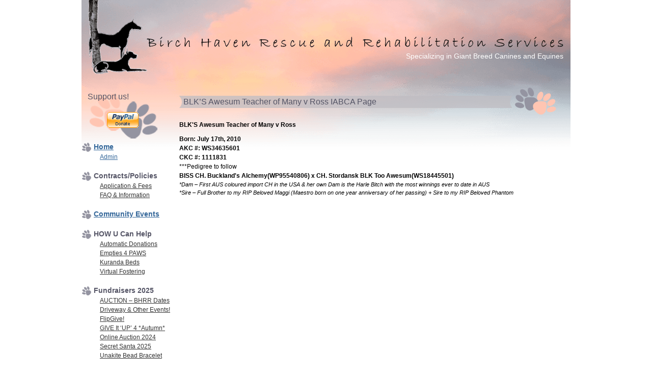

--- FILE ---
content_type: text/html; charset=UTF-8
request_url: https://www.birchhaven.org/an-invisible-page/blk%E2%80%99s-teacher-of-many-v-ross-iabca-page
body_size: 32742
content:
    <style>
        #wpadminbar #wp-admin-bar-vtrts_free_top_button .ab-icon:before {
            content: "\f185";
            color: #1DAE22;
            top: 3px;
        }
    </style>
    <meta name='robots' content='max-image-preview:large' />
<link rel='dns-prefetch' href='//ajax.googleapis.com' />
<link rel="alternate" type="application/rss+xml" title="Birch Haven Rescue &amp; Rehabilitation Services &raquo; Feed" href="https://www.birchhaven.org/feed" />
<link rel="alternate" type="application/rss+xml" title="Birch Haven Rescue &amp; Rehabilitation Services &raquo; Comments Feed" href="https://www.birchhaven.org/comments/feed" />
<link rel="alternate" type="application/rss+xml" title="Birch Haven Rescue &amp; Rehabilitation Services &raquo; BLK’S Awesum Teacher of Many v Ross IABCA Page Comments Feed" href="https://www.birchhaven.org/an-invisible-page/blk%e2%80%99s-teacher-of-many-v-ross-iabca-page/feed" />
<link rel="alternate" title="oEmbed (JSON)" type="application/json+oembed" href="https://www.birchhaven.org/wp-json/oembed/1.0/embed?url=https%3A%2F%2Fwww.birchhaven.org%2Fan-invisible-page%2Fblk%25e2%2580%2599s-teacher-of-many-v-ross-iabca-page" />
<link rel="alternate" title="oEmbed (XML)" type="text/xml+oembed" href="https://www.birchhaven.org/wp-json/oembed/1.0/embed?url=https%3A%2F%2Fwww.birchhaven.org%2Fan-invisible-page%2Fblk%25e2%2580%2599s-teacher-of-many-v-ross-iabca-page&#038;format=xml" />
<style id='wp-img-auto-sizes-contain-inline-css' type='text/css'>
img:is([sizes=auto i],[sizes^="auto," i]){contain-intrinsic-size:3000px 1500px}
/*# sourceURL=wp-img-auto-sizes-contain-inline-css */
</style>
<style id='wp-emoji-styles-inline-css' type='text/css'>

	img.wp-smiley, img.emoji {
		display: inline !important;
		border: none !important;
		box-shadow: none !important;
		height: 1em !important;
		width: 1em !important;
		margin: 0 0.07em !important;
		vertical-align: -0.1em !important;
		background: none !important;
		padding: 0 !important;
	}
/*# sourceURL=wp-emoji-styles-inline-css */
</style>
<style id='wp-block-library-inline-css' type='text/css'>
:root{--wp-block-synced-color:#7a00df;--wp-block-synced-color--rgb:122,0,223;--wp-bound-block-color:var(--wp-block-synced-color);--wp-editor-canvas-background:#ddd;--wp-admin-theme-color:#007cba;--wp-admin-theme-color--rgb:0,124,186;--wp-admin-theme-color-darker-10:#006ba1;--wp-admin-theme-color-darker-10--rgb:0,107,160.5;--wp-admin-theme-color-darker-20:#005a87;--wp-admin-theme-color-darker-20--rgb:0,90,135;--wp-admin-border-width-focus:2px}@media (min-resolution:192dpi){:root{--wp-admin-border-width-focus:1.5px}}.wp-element-button{cursor:pointer}:root .has-very-light-gray-background-color{background-color:#eee}:root .has-very-dark-gray-background-color{background-color:#313131}:root .has-very-light-gray-color{color:#eee}:root .has-very-dark-gray-color{color:#313131}:root .has-vivid-green-cyan-to-vivid-cyan-blue-gradient-background{background:linear-gradient(135deg,#00d084,#0693e3)}:root .has-purple-crush-gradient-background{background:linear-gradient(135deg,#34e2e4,#4721fb 50%,#ab1dfe)}:root .has-hazy-dawn-gradient-background{background:linear-gradient(135deg,#faaca8,#dad0ec)}:root .has-subdued-olive-gradient-background{background:linear-gradient(135deg,#fafae1,#67a671)}:root .has-atomic-cream-gradient-background{background:linear-gradient(135deg,#fdd79a,#004a59)}:root .has-nightshade-gradient-background{background:linear-gradient(135deg,#330968,#31cdcf)}:root .has-midnight-gradient-background{background:linear-gradient(135deg,#020381,#2874fc)}:root{--wp--preset--font-size--normal:16px;--wp--preset--font-size--huge:42px}.has-regular-font-size{font-size:1em}.has-larger-font-size{font-size:2.625em}.has-normal-font-size{font-size:var(--wp--preset--font-size--normal)}.has-huge-font-size{font-size:var(--wp--preset--font-size--huge)}.has-text-align-center{text-align:center}.has-text-align-left{text-align:left}.has-text-align-right{text-align:right}.has-fit-text{white-space:nowrap!important}#end-resizable-editor-section{display:none}.aligncenter{clear:both}.items-justified-left{justify-content:flex-start}.items-justified-center{justify-content:center}.items-justified-right{justify-content:flex-end}.items-justified-space-between{justify-content:space-between}.screen-reader-text{border:0;clip-path:inset(50%);height:1px;margin:-1px;overflow:hidden;padding:0;position:absolute;width:1px;word-wrap:normal!important}.screen-reader-text:focus{background-color:#ddd;clip-path:none;color:#444;display:block;font-size:1em;height:auto;left:5px;line-height:normal;padding:15px 23px 14px;text-decoration:none;top:5px;width:auto;z-index:100000}html :where(.has-border-color){border-style:solid}html :where([style*=border-top-color]){border-top-style:solid}html :where([style*=border-right-color]){border-right-style:solid}html :where([style*=border-bottom-color]){border-bottom-style:solid}html :where([style*=border-left-color]){border-left-style:solid}html :where([style*=border-width]){border-style:solid}html :where([style*=border-top-width]){border-top-style:solid}html :where([style*=border-right-width]){border-right-style:solid}html :where([style*=border-bottom-width]){border-bottom-style:solid}html :where([style*=border-left-width]){border-left-style:solid}html :where(img[class*=wp-image-]){height:auto;max-width:100%}:where(figure){margin:0 0 1em}html :where(.is-position-sticky){--wp-admin--admin-bar--position-offset:var(--wp-admin--admin-bar--height,0px)}@media screen and (max-width:600px){html :where(.is-position-sticky){--wp-admin--admin-bar--position-offset:0px}}

/*# sourceURL=wp-block-library-inline-css */
</style><style id='global-styles-inline-css' type='text/css'>
:root{--wp--preset--aspect-ratio--square: 1;--wp--preset--aspect-ratio--4-3: 4/3;--wp--preset--aspect-ratio--3-4: 3/4;--wp--preset--aspect-ratio--3-2: 3/2;--wp--preset--aspect-ratio--2-3: 2/3;--wp--preset--aspect-ratio--16-9: 16/9;--wp--preset--aspect-ratio--9-16: 9/16;--wp--preset--color--black: #000000;--wp--preset--color--cyan-bluish-gray: #abb8c3;--wp--preset--color--white: #ffffff;--wp--preset--color--pale-pink: #f78da7;--wp--preset--color--vivid-red: #cf2e2e;--wp--preset--color--luminous-vivid-orange: #ff6900;--wp--preset--color--luminous-vivid-amber: #fcb900;--wp--preset--color--light-green-cyan: #7bdcb5;--wp--preset--color--vivid-green-cyan: #00d084;--wp--preset--color--pale-cyan-blue: #8ed1fc;--wp--preset--color--vivid-cyan-blue: #0693e3;--wp--preset--color--vivid-purple: #9b51e0;--wp--preset--gradient--vivid-cyan-blue-to-vivid-purple: linear-gradient(135deg,rgb(6,147,227) 0%,rgb(155,81,224) 100%);--wp--preset--gradient--light-green-cyan-to-vivid-green-cyan: linear-gradient(135deg,rgb(122,220,180) 0%,rgb(0,208,130) 100%);--wp--preset--gradient--luminous-vivid-amber-to-luminous-vivid-orange: linear-gradient(135deg,rgb(252,185,0) 0%,rgb(255,105,0) 100%);--wp--preset--gradient--luminous-vivid-orange-to-vivid-red: linear-gradient(135deg,rgb(255,105,0) 0%,rgb(207,46,46) 100%);--wp--preset--gradient--very-light-gray-to-cyan-bluish-gray: linear-gradient(135deg,rgb(238,238,238) 0%,rgb(169,184,195) 100%);--wp--preset--gradient--cool-to-warm-spectrum: linear-gradient(135deg,rgb(74,234,220) 0%,rgb(151,120,209) 20%,rgb(207,42,186) 40%,rgb(238,44,130) 60%,rgb(251,105,98) 80%,rgb(254,248,76) 100%);--wp--preset--gradient--blush-light-purple: linear-gradient(135deg,rgb(255,206,236) 0%,rgb(152,150,240) 100%);--wp--preset--gradient--blush-bordeaux: linear-gradient(135deg,rgb(254,205,165) 0%,rgb(254,45,45) 50%,rgb(107,0,62) 100%);--wp--preset--gradient--luminous-dusk: linear-gradient(135deg,rgb(255,203,112) 0%,rgb(199,81,192) 50%,rgb(65,88,208) 100%);--wp--preset--gradient--pale-ocean: linear-gradient(135deg,rgb(255,245,203) 0%,rgb(182,227,212) 50%,rgb(51,167,181) 100%);--wp--preset--gradient--electric-grass: linear-gradient(135deg,rgb(202,248,128) 0%,rgb(113,206,126) 100%);--wp--preset--gradient--midnight: linear-gradient(135deg,rgb(2,3,129) 0%,rgb(40,116,252) 100%);--wp--preset--font-size--small: 13px;--wp--preset--font-size--medium: 20px;--wp--preset--font-size--large: 36px;--wp--preset--font-size--x-large: 42px;--wp--preset--spacing--20: 0.44rem;--wp--preset--spacing--30: 0.67rem;--wp--preset--spacing--40: 1rem;--wp--preset--spacing--50: 1.5rem;--wp--preset--spacing--60: 2.25rem;--wp--preset--spacing--70: 3.38rem;--wp--preset--spacing--80: 5.06rem;--wp--preset--shadow--natural: 6px 6px 9px rgba(0, 0, 0, 0.2);--wp--preset--shadow--deep: 12px 12px 50px rgba(0, 0, 0, 0.4);--wp--preset--shadow--sharp: 6px 6px 0px rgba(0, 0, 0, 0.2);--wp--preset--shadow--outlined: 6px 6px 0px -3px rgb(255, 255, 255), 6px 6px rgb(0, 0, 0);--wp--preset--shadow--crisp: 6px 6px 0px rgb(0, 0, 0);}:where(.is-layout-flex){gap: 0.5em;}:where(.is-layout-grid){gap: 0.5em;}body .is-layout-flex{display: flex;}.is-layout-flex{flex-wrap: wrap;align-items: center;}.is-layout-flex > :is(*, div){margin: 0;}body .is-layout-grid{display: grid;}.is-layout-grid > :is(*, div){margin: 0;}:where(.wp-block-columns.is-layout-flex){gap: 2em;}:where(.wp-block-columns.is-layout-grid){gap: 2em;}:where(.wp-block-post-template.is-layout-flex){gap: 1.25em;}:where(.wp-block-post-template.is-layout-grid){gap: 1.25em;}.has-black-color{color: var(--wp--preset--color--black) !important;}.has-cyan-bluish-gray-color{color: var(--wp--preset--color--cyan-bluish-gray) !important;}.has-white-color{color: var(--wp--preset--color--white) !important;}.has-pale-pink-color{color: var(--wp--preset--color--pale-pink) !important;}.has-vivid-red-color{color: var(--wp--preset--color--vivid-red) !important;}.has-luminous-vivid-orange-color{color: var(--wp--preset--color--luminous-vivid-orange) !important;}.has-luminous-vivid-amber-color{color: var(--wp--preset--color--luminous-vivid-amber) !important;}.has-light-green-cyan-color{color: var(--wp--preset--color--light-green-cyan) !important;}.has-vivid-green-cyan-color{color: var(--wp--preset--color--vivid-green-cyan) !important;}.has-pale-cyan-blue-color{color: var(--wp--preset--color--pale-cyan-blue) !important;}.has-vivid-cyan-blue-color{color: var(--wp--preset--color--vivid-cyan-blue) !important;}.has-vivid-purple-color{color: var(--wp--preset--color--vivid-purple) !important;}.has-black-background-color{background-color: var(--wp--preset--color--black) !important;}.has-cyan-bluish-gray-background-color{background-color: var(--wp--preset--color--cyan-bluish-gray) !important;}.has-white-background-color{background-color: var(--wp--preset--color--white) !important;}.has-pale-pink-background-color{background-color: var(--wp--preset--color--pale-pink) !important;}.has-vivid-red-background-color{background-color: var(--wp--preset--color--vivid-red) !important;}.has-luminous-vivid-orange-background-color{background-color: var(--wp--preset--color--luminous-vivid-orange) !important;}.has-luminous-vivid-amber-background-color{background-color: var(--wp--preset--color--luminous-vivid-amber) !important;}.has-light-green-cyan-background-color{background-color: var(--wp--preset--color--light-green-cyan) !important;}.has-vivid-green-cyan-background-color{background-color: var(--wp--preset--color--vivid-green-cyan) !important;}.has-pale-cyan-blue-background-color{background-color: var(--wp--preset--color--pale-cyan-blue) !important;}.has-vivid-cyan-blue-background-color{background-color: var(--wp--preset--color--vivid-cyan-blue) !important;}.has-vivid-purple-background-color{background-color: var(--wp--preset--color--vivid-purple) !important;}.has-black-border-color{border-color: var(--wp--preset--color--black) !important;}.has-cyan-bluish-gray-border-color{border-color: var(--wp--preset--color--cyan-bluish-gray) !important;}.has-white-border-color{border-color: var(--wp--preset--color--white) !important;}.has-pale-pink-border-color{border-color: var(--wp--preset--color--pale-pink) !important;}.has-vivid-red-border-color{border-color: var(--wp--preset--color--vivid-red) !important;}.has-luminous-vivid-orange-border-color{border-color: var(--wp--preset--color--luminous-vivid-orange) !important;}.has-luminous-vivid-amber-border-color{border-color: var(--wp--preset--color--luminous-vivid-amber) !important;}.has-light-green-cyan-border-color{border-color: var(--wp--preset--color--light-green-cyan) !important;}.has-vivid-green-cyan-border-color{border-color: var(--wp--preset--color--vivid-green-cyan) !important;}.has-pale-cyan-blue-border-color{border-color: var(--wp--preset--color--pale-cyan-blue) !important;}.has-vivid-cyan-blue-border-color{border-color: var(--wp--preset--color--vivid-cyan-blue) !important;}.has-vivid-purple-border-color{border-color: var(--wp--preset--color--vivid-purple) !important;}.has-vivid-cyan-blue-to-vivid-purple-gradient-background{background: var(--wp--preset--gradient--vivid-cyan-blue-to-vivid-purple) !important;}.has-light-green-cyan-to-vivid-green-cyan-gradient-background{background: var(--wp--preset--gradient--light-green-cyan-to-vivid-green-cyan) !important;}.has-luminous-vivid-amber-to-luminous-vivid-orange-gradient-background{background: var(--wp--preset--gradient--luminous-vivid-amber-to-luminous-vivid-orange) !important;}.has-luminous-vivid-orange-to-vivid-red-gradient-background{background: var(--wp--preset--gradient--luminous-vivid-orange-to-vivid-red) !important;}.has-very-light-gray-to-cyan-bluish-gray-gradient-background{background: var(--wp--preset--gradient--very-light-gray-to-cyan-bluish-gray) !important;}.has-cool-to-warm-spectrum-gradient-background{background: var(--wp--preset--gradient--cool-to-warm-spectrum) !important;}.has-blush-light-purple-gradient-background{background: var(--wp--preset--gradient--blush-light-purple) !important;}.has-blush-bordeaux-gradient-background{background: var(--wp--preset--gradient--blush-bordeaux) !important;}.has-luminous-dusk-gradient-background{background: var(--wp--preset--gradient--luminous-dusk) !important;}.has-pale-ocean-gradient-background{background: var(--wp--preset--gradient--pale-ocean) !important;}.has-electric-grass-gradient-background{background: var(--wp--preset--gradient--electric-grass) !important;}.has-midnight-gradient-background{background: var(--wp--preset--gradient--midnight) !important;}.has-small-font-size{font-size: var(--wp--preset--font-size--small) !important;}.has-medium-font-size{font-size: var(--wp--preset--font-size--medium) !important;}.has-large-font-size{font-size: var(--wp--preset--font-size--large) !important;}.has-x-large-font-size{font-size: var(--wp--preset--font-size--x-large) !important;}
/*# sourceURL=global-styles-inline-css */
</style>

<style id='classic-theme-styles-inline-css' type='text/css'>
/*! This file is auto-generated */
.wp-block-button__link{color:#fff;background-color:#32373c;border-radius:9999px;box-shadow:none;text-decoration:none;padding:calc(.667em + 2px) calc(1.333em + 2px);font-size:1.125em}.wp-block-file__button{background:#32373c;color:#fff;text-decoration:none}
/*# sourceURL=/wp-includes/css/classic-themes.min.css */
</style>
<link rel='stylesheet' id='ap-fileuploader-animation-css' href='https://www.birchhaven.org/wp-content/plugins/accesspress-anonymous-post-pro/css/loading-animation.css?ver=06cc31044f9e202ea3aa2d336a902674' type='text/css' media='all' />
<link rel='stylesheet' id='ap-fileuploader-css' href='https://www.birchhaven.org/wp-content/plugins/accesspress-anonymous-post-pro/css/fileuploader.css?ver=06cc31044f9e202ea3aa2d336a902674' type='text/css' media='all' />
<link rel='stylesheet' id='jquery-ui-style-css' href='http://ajax.googleapis.com/ajax/libs/jqueryui/1.8.2/themes/smoothness/jquery-ui.css?ver=06cc31044f9e202ea3aa2d336a902674' type='text/css' media='all' />
<link rel='stylesheet' id='ap-front-styles-css' href='https://www.birchhaven.org/wp-content/plugins/accesspress-anonymous-post-pro/css/frontend-style.css?ver=2.0.3' type='text/css' media='all' />
<link rel='stylesheet' id='ap-lightbox-css-css' href='https://www.birchhaven.org/wp-content/plugins/accesspress-anonymous-post-pro/lightbox/css/lightbox.css?ver=2.0.3' type='text/css' media='all' />
<link rel='stylesheet' id='underscores-bhrr-style-css' href='https://www.birchhaven.org/wp-content/themes/underscores-bhrr/style.css?ver=06cc31044f9e202ea3aa2d336a902674' type='text/css' media='all' />
<script type="text/javascript" id="ahc_front_js-js-extra">
/* <![CDATA[ */
var ahc_ajax_front = {"ajax_url":"https://www.birchhaven.org/wp-admin/admin-ajax.php","page_id":"1967","page_title":"BLK\u2019S Awesum Teacher of Many v Ross IABCA Page","post_type":"page"};
//# sourceURL=ahc_front_js-js-extra
/* ]]> */
</script>
<script type="text/javascript" src="https://www.birchhaven.org/wp-content/plugins/visitors-traffic-real-time-statistics/js/front.js?ver=06cc31044f9e202ea3aa2d336a902674" id="ahc_front_js-js"></script>
<script type="text/javascript" src="https://www.birchhaven.org/wp-includes/js/jquery/jquery.min.js?ver=3.7.1" id="jquery-core-js"></script>
<script type="text/javascript" src="https://www.birchhaven.org/wp-includes/js/jquery/jquery-migrate.min.js?ver=3.4.1" id="jquery-migrate-js"></script>
<script type="text/javascript" src="https://www.birchhaven.org/wp-includes/js/jquery/ui/core.min.js?ver=1.13.3" id="jquery-ui-core-js"></script>
<script type="text/javascript" src="https://www.birchhaven.org/wp-includes/js/jquery/ui/datepicker.min.js?ver=1.13.3" id="jquery-ui-datepicker-js"></script>
<script type="text/javascript" id="jquery-ui-datepicker-js-after">
/* <![CDATA[ */
jQuery(function(jQuery){jQuery.datepicker.setDefaults({"closeText":"Close","currentText":"Today","monthNames":["January","February","March","April","May","June","July","August","September","October","November","December"],"monthNamesShort":["Jan","Feb","Mar","Apr","May","Jun","Jul","Aug","Sep","Oct","Nov","Dec"],"nextText":"Next","prevText":"Previous","dayNames":["Sunday","Monday","Tuesday","Wednesday","Thursday","Friday","Saturday"],"dayNamesShort":["Sun","Mon","Tue","Wed","Thu","Fri","Sat"],"dayNamesMin":["S","M","T","W","T","F","S"],"dateFormat":"MM d, yy","firstDay":0,"isRTL":false});});
//# sourceURL=jquery-ui-datepicker-js-after
/* ]]> */
</script>
<script type="text/javascript" src="https://www.birchhaven.org/wp-content/plugins/accesspress-anonymous-post-pro/js/fileuploader.js?ver=06cc31044f9e202ea3aa2d336a902674" id="ap-fileuploader-js"></script>
<script type="text/javascript" src="https://www.birchhaven.org/wp-content/plugins/accesspress-anonymous-post-pro/lightbox/js/lightbox.js?ver=2.0.3" id="ap-lightbox-js-js"></script>
<script type="text/javascript" id="ap-frontend-js-js-extra">
/* <![CDATA[ */
var ap_fileuploader = {"upload_url":"https://www.birchhaven.org/wp-admin/admin-ajax.php","nonce":"2e3a3cefec"};
var ap_form_required_message = "This field is required";
var ap_captcha_error_message = "Sum is not correct.";
//# sourceURL=ap-frontend-js-js-extra
/* ]]> */
</script>
<script type="text/javascript" src="https://www.birchhaven.org/wp-content/plugins/accesspress-anonymous-post-pro/js/frontend.js?ver=2.0.3" id="ap-frontend-js-js"></script>
<link rel="https://api.w.org/" href="https://www.birchhaven.org/wp-json/" /><link rel="alternate" title="JSON" type="application/json" href="https://www.birchhaven.org/wp-json/wp/v2/pages/1967" /><link rel="EditURI" type="application/rsd+xml" title="RSD" href="https://www.birchhaven.org/xmlrpc.php?rsd" />

<link rel="canonical" href="https://www.birchhaven.org/an-invisible-page/blk%e2%80%99s-teacher-of-many-v-ross-iabca-page" />
<link rel='shortlink' href='https://www.birchhaven.org/?p=1967' />
</head>

<body class="wp-singular page-template-default page page-id-1967 page-child parent-pageid-4 wp-theme-underscores-bhrr group-blog">
<div id="page" class="hfeed site">

	<header id="masthead" class="site-header" role="banner">
		<div class="site-branding">
						<h2 class="site-description">Specializing in Giant Breed Canines and Equines</h2>
		</div>

	</header><!-- #masthead -->

	<div id="content" class="site-content">

	<div id="primary" class="content-area">
		<main id="main" class="site-main" role="main">

			
				
<article id="post-1967" class="post-1967 page type-page status-publish hentry">
	<header class="entry-header">
		<h1 class="entry-title">BLK’S Awesum Teacher of Many v Ross IABCA Page</h1>

	</header><!-- .entry-header -->

	<div class="entry-content">
		<p><strong>BLK&#39;S Awesum Teacher of Many v Ross</strong></p>
<p><strong>Born: July 17th, 2010<br />
	AKC #:&nbsp;WS34635601<br />
	CKC #: 1111831</strong><br />
	***Pedigree to follow<br />
	<strong>BISS CH. Buckland&#39;s Alchemy(WP95540806) x CH. Stordansk BLK Too Awesum(WS18445501)</strong><br />
	<span style="font-size: 8pt;"><em>*Dam &#8211; First AUS coloured import CH in the USA &amp; her own Dam is the Harle Bitch with the most winnings ever to date in AUS<br />
	*Sire &#8211; Full Brother to my RIP Beloved Maggi (Maestro born on one year anniversary of her passing) + Sire to my RIP Beloved Phantom </em></span></p>
			</div><!-- .entry-content -->
	</article><!-- #post-## -->

				
			
		</main><!-- #main -->
	</div><!-- #primary -->

	<div id="secondary" class="widget-area" role="complementary">
		<aside id="block-2" class="widget widget_block"><div id="donate">
   <div id="donateheader">
      <h2>Support us!</h2>
    </div>
  
    <form action="https://www.paypal.com/cgi-bin/webscr" method="post">
      <input type="hidden" name="cmd" value="_xclick">
      <input type="hidden" name="business" value="gwen@birchhaven.org">
      <input type="hidden" name="no_shipping" value="0">
      <input type="hidden" name="no_note" value="1">
      <input type="hidden" name="currency_code" value="CAD">
      <input type="hidden" name="tax" value="0">
      <input type="hidden" name="lc" value="CA">
      <input type="hidden" name="bn" value="PP-DonationsBF">
      <input type="image" src="https://www.paypal.com/en_US/i/btn/x-click-but04.gif" border="0" name="submit" alt="Make payments with PayPal - it's fast, free and secure!">
      <img loading="lazy" decoding="async" alt="" border="0" src="https://www.paypal.com/en_US/i/scr/pixel.gif" width="1" height="1">
    </form>
  </div>
  <h1 class=widget-title><a href=/>Home</a></h1>
<ul>
 	<li><a href="/wp-admin">Admin</a></li>
</ul></aside><aside id="bhrrsubpageswidget-11" class="widget BHRRSubpagesWidget"><h1 class="widget-title">Contracts/Policies</h1><ul>
<li class="page_item page-item-254"><a href="https://www.birchhaven.org/contracts-policies/application-fees">Application &#038; Fees</a></li>
<li class="page_item page-item-296"><a href="https://www.birchhaven.org/contracts-policies/before-applying-to-adopt">FAQ &#038; Information</a></li>
</ul>
</aside><aside id="block-3" class="widget widget_block"><h1 class=widget-title><a href="https://www.birchhaven.org/archives/category/events/community-events">Community Events</a></h1></aside><aside id="bhrrsubpageswidget-15" class="widget BHRRSubpagesWidget"><h1 class="widget-title">HOW U Can Help</h1><ul>
<li class="page_item page-item-280"><a href="https://www.birchhaven.org/how-u-can-help/paypal">Automatic Donations</a></li>
<li class="page_item page-item-276"><a href="https://www.birchhaven.org/how-u-can-help/louise-peterson">Empties 4 PAWS</a></li>
<li class="page_item page-item-275"><a href="https://www.birchhaven.org/how-u-can-help/kuranda-beds">Kuranda Beds</a></li>
<li class="page_item page-item-285"><a href="https://www.birchhaven.org/how-u-can-help/virtual-fostering">Virtual Fostering</a></li>
</ul>
</aside><aside id="bhrrsubpageswidget-12" class="widget BHRRSubpagesWidget"><h1 class="widget-title">Fundraisers 2025</h1><ul>
<li class="page_item page-item-8360"><a href="https://www.birchhaven.org/fundraising-2008/auction-bhrr-dates">AUCTION &#8211; BHRR Dates</a></li>
<li class="page_item page-item-48899"><a href="https://www.birchhaven.org/fundraising-2008/community-events">Driveway &#038; Other Events!</a></li>
<li class="page_item page-item-49331"><a href="https://www.birchhaven.org/fundraising-2008/flipgive">FlipGive!</a></li>
<li class="page_item page-item-12215"><a href="https://www.birchhaven.org/fundraising-2008/give-it-up-4-autumn">GIVE It &#8216;UP&#8217; 4 *Autumn*</a></li>
<li class="page_item page-item-7744"><a href="https://www.birchhaven.org/fundraising-2008/online-auction-2012">Online Auction 2024</a></li>
<li class="page_item page-item-1376"><a href="https://www.birchhaven.org/fundraising-2008/2009-secret-santas">Secret Santa 2025</a></li>
<li class="page_item page-item-47420"><a href="https://www.birchhaven.org/fundraising-2008/unakite-bead-bracelet">Unakite Bead Bracelet</a></li>
</ul>
</aside><aside id="bhrrdisplaycategorieswidget-12" class="widget BHRRDisplayCategoriesWidget"><h1 class="widget-title">Available Canines</h1><ul class='dcw'>	<li class="cat-item cat-item-344"><a href="https://www.birchhaven.org/archives/category/adoption/albar" title="View all posts filed under Albar">Albar</a> (55)</li>

</li>
	<li class="cat-item cat-item-359"><a href="https://www.birchhaven.org/archives/category/adoption/dimitri" title="View all posts filed under Dimitri">Dimitri</a> (22)</li>

</li>
	<li class="cat-item cat-item-361"><a href="https://www.birchhaven.org/archives/category/adoption/sophie" title="View all posts filed under Sophie">Sophie</a> (20)</li>

</li>
	<li class="cat-item cat-item-362"><a href="https://www.birchhaven.org/archives/category/adoption/tango" title="View all posts filed under Tango">Tango</a> (3)</li>

</li>
</ul></aside><aside id="bhrrdisplaycategorieswidget-13" class="widget BHRRDisplayCategoriesWidget"><h1 class="widget-title">BHRR Rehab Dogs</h1><ul class='dcw'>	<li class="cat-item cat-item-360"><a href="https://www.birchhaven.org/archives/category/bhrr-rehab-dogs/amata" title="View all posts filed under Amata">Amata</a> (44)</li>

</li>
</ul></aside><aside id="bhrrdisplaycategorieswidget-14" class="widget BHRRDisplayCategoriesWidget"><h1 class="widget-title">BHRR Haven Dogs</h1><ul class='dcw'>	<li class="cat-item cat-item-312"><a href="https://www.birchhaven.org/archives/category/bhrr-haven-dogs/aramis" title="View all posts filed under Aramis">Aramis</a> (28)</li>

</li>
	<li class="cat-item cat-item-314"><a href="https://www.birchhaven.org/archives/category/bhrr-haven-dogs/athos" title="View all posts filed under Athos">Athos</a> (25)</li>

</li>
	<li class="cat-item cat-item-348"><a href="https://www.birchhaven.org/archives/category/bhrr-haven-dogs/brooklyn" title="View all posts filed under Brooklyn">Brooklyn</a> (9)</li>

</li>
	<li class="cat-item cat-item-333"><a href="https://www.birchhaven.org/archives/category/bhrr-haven-dogs/lewis" title="View all posts filed under Lewis">Lewis</a> (18)</li>

</li>
	<li class="cat-item cat-item-298"><a href="https://www.birchhaven.org/archives/category/bhrr-haven-dogs/lily" title="View all posts filed under Lilly">Lilly</a> (55)</li>

</li>
	<li class="cat-item cat-item-308"><a href="https://www.birchhaven.org/archives/category/bhrr-haven-dogs/olive" title="View all posts filed under Olive">Olive</a> (33)</li>

</li>
	<li class="cat-item cat-item-313"><a href="https://www.birchhaven.org/archives/category/bhrr-haven-dogs/porthos" title="View all posts filed under Porthos">Porthos</a> (26)</li>

</li>
	<li class="cat-item cat-item-323"><a href="https://www.birchhaven.org/archives/category/bhrr-haven-dogs/romeo" title="View all posts filed under Romeo">Romeo</a> (45)</li>

</li>
</ul></aside><aside id="bhrrsubpageswidget-13" class="widget BHRRSubpagesWidget"><h1 class="widget-title">Happily Home!</h1><ul>
<li class="page_item page-item-309"><a href="https://www.birchhaven.org/success-stories/success">Success!</a></li>
</ul>
</aside><aside id="bhrrsubpageswidget-14" class="widget BHRRSubpagesWidget"><h1 class="widget-title">In Our Hearts</h1><ul>
<li class="page_item page-item-313"><a href="https://www.birchhaven.org/in-our-hearts/in-our-hearts">Rainbow Bridge</a></li>
</ul>
</aside>	</div><!-- #secondary -->

	</div><!-- #content -->

	<footer id="colophon" class="site-footer" role="contentinfo">
		<div class="site-info">
			<p>Copyright © 2018 Birch Haven Rescue & Rehabilitation Services</p>
		</div><!-- .site-info -->
	</footer><!-- #colophon -->
</div><!-- #page -->

<script type="speculationrules">
{"prefetch":[{"source":"document","where":{"and":[{"href_matches":"/*"},{"not":{"href_matches":["/wp-*.php","/wp-admin/*","/wp-content/uploads/*","/wp-content/*","/wp-content/plugins/*","/wp-content/themes/underscores-bhrr/*","/*\\?(.+)"]}},{"not":{"selector_matches":"a[rel~=\"nofollow\"]"}},{"not":{"selector_matches":".no-prefetch, .no-prefetch a"}}]},"eagerness":"conservative"}]}
</script>
<script type="text/javascript" src="https://www.birchhaven.org/wp-content/themes/underscores-bhrr/js/navigation.js?ver=20120206" id="underscores-bhrr-navigation-js"></script>
<script type="text/javascript" src="https://www.birchhaven.org/wp-content/themes/underscores-bhrr/js/skip-link-focus-fix.js?ver=20130115" id="underscores-bhrr-skip-link-focus-fix-js"></script>
<script type="text/javascript" src="https://www.birchhaven.org/wp-includes/js/comment-reply.min.js?ver=06cc31044f9e202ea3aa2d336a902674" id="comment-reply-js" async="async" data-wp-strategy="async" fetchpriority="low"></script>
<script id="wp-emoji-settings" type="application/json">
{"baseUrl":"https://s.w.org/images/core/emoji/17.0.2/72x72/","ext":".png","svgUrl":"https://s.w.org/images/core/emoji/17.0.2/svg/","svgExt":".svg","source":{"concatemoji":"https://www.birchhaven.org/wp-includes/js/wp-emoji-release.min.js?ver=06cc31044f9e202ea3aa2d336a902674"}}
</script>
<script type="module">
/* <![CDATA[ */
/*! This file is auto-generated */
const a=JSON.parse(document.getElementById("wp-emoji-settings").textContent),o=(window._wpemojiSettings=a,"wpEmojiSettingsSupports"),s=["flag","emoji"];function i(e){try{var t={supportTests:e,timestamp:(new Date).valueOf()};sessionStorage.setItem(o,JSON.stringify(t))}catch(e){}}function c(e,t,n){e.clearRect(0,0,e.canvas.width,e.canvas.height),e.fillText(t,0,0);t=new Uint32Array(e.getImageData(0,0,e.canvas.width,e.canvas.height).data);e.clearRect(0,0,e.canvas.width,e.canvas.height),e.fillText(n,0,0);const a=new Uint32Array(e.getImageData(0,0,e.canvas.width,e.canvas.height).data);return t.every((e,t)=>e===a[t])}function p(e,t){e.clearRect(0,0,e.canvas.width,e.canvas.height),e.fillText(t,0,0);var n=e.getImageData(16,16,1,1);for(let e=0;e<n.data.length;e++)if(0!==n.data[e])return!1;return!0}function u(e,t,n,a){switch(t){case"flag":return n(e,"\ud83c\udff3\ufe0f\u200d\u26a7\ufe0f","\ud83c\udff3\ufe0f\u200b\u26a7\ufe0f")?!1:!n(e,"\ud83c\udde8\ud83c\uddf6","\ud83c\udde8\u200b\ud83c\uddf6")&&!n(e,"\ud83c\udff4\udb40\udc67\udb40\udc62\udb40\udc65\udb40\udc6e\udb40\udc67\udb40\udc7f","\ud83c\udff4\u200b\udb40\udc67\u200b\udb40\udc62\u200b\udb40\udc65\u200b\udb40\udc6e\u200b\udb40\udc67\u200b\udb40\udc7f");case"emoji":return!a(e,"\ud83e\u1fac8")}return!1}function f(e,t,n,a){let r;const o=(r="undefined"!=typeof WorkerGlobalScope&&self instanceof WorkerGlobalScope?new OffscreenCanvas(300,150):document.createElement("canvas")).getContext("2d",{willReadFrequently:!0}),s=(o.textBaseline="top",o.font="600 32px Arial",{});return e.forEach(e=>{s[e]=t(o,e,n,a)}),s}function r(e){var t=document.createElement("script");t.src=e,t.defer=!0,document.head.appendChild(t)}a.supports={everything:!0,everythingExceptFlag:!0},new Promise(t=>{let n=function(){try{var e=JSON.parse(sessionStorage.getItem(o));if("object"==typeof e&&"number"==typeof e.timestamp&&(new Date).valueOf()<e.timestamp+604800&&"object"==typeof e.supportTests)return e.supportTests}catch(e){}return null}();if(!n){if("undefined"!=typeof Worker&&"undefined"!=typeof OffscreenCanvas&&"undefined"!=typeof URL&&URL.createObjectURL&&"undefined"!=typeof Blob)try{var e="postMessage("+f.toString()+"("+[JSON.stringify(s),u.toString(),c.toString(),p.toString()].join(",")+"));",a=new Blob([e],{type:"text/javascript"});const r=new Worker(URL.createObjectURL(a),{name:"wpTestEmojiSupports"});return void(r.onmessage=e=>{i(n=e.data),r.terminate(),t(n)})}catch(e){}i(n=f(s,u,c,p))}t(n)}).then(e=>{for(const n in e)a.supports[n]=e[n],a.supports.everything=a.supports.everything&&a.supports[n],"flag"!==n&&(a.supports.everythingExceptFlag=a.supports.everythingExceptFlag&&a.supports[n]);var t;a.supports.everythingExceptFlag=a.supports.everythingExceptFlag&&!a.supports.flag,a.supports.everything||((t=a.source||{}).concatemoji?r(t.concatemoji):t.wpemoji&&t.twemoji&&(r(t.twemoji),r(t.wpemoji)))});
//# sourceURL=https://www.birchhaven.org/wp-includes/js/wp-emoji-loader.min.js
/* ]]> */
</script>

</body>
</html>
